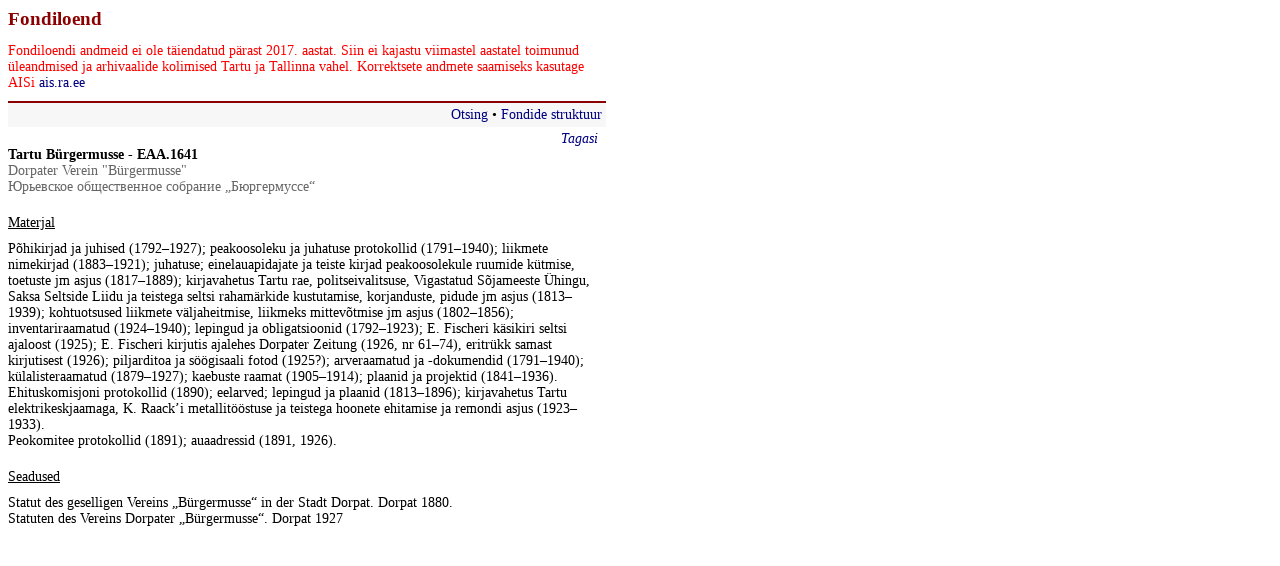

--- FILE ---
content_type: text/html; charset=UTF-8
request_url: http://www.eha.ee/fondiloend/frames/fond_prop.php?id=2598
body_size: 2402
content:
<html>
<head>
<title>Ajalooarhiivi fondiloend</title>

  <meta http-equiv="Content-Type" content="text/html; charset=UTF-8">
  <link rel="stylesheet" href="style.css" type="text/css">

</head>

<body><h1>Fondiloend</h1>
<p style="color:#ff0000; width:590px;">
Fondiloendi andmeid ei ole täiendatud pärast 2017. aastat. Siin ei kajastu viimastel aastatel toimunud üleandmised ja arhivaalide kolimised Tartu ja Tallinna vahel.
Korrektsete andmete saamiseks kasutage AISi <a href="http://ais.ra.ee/" target="_blank">ais.ra.ee</a>
</p>

<div id="navi"><a href='fond_find.php'>Otsing</a> &#149; <a href='struc_main.php'>Fondide struktuur</a></div><div id="nav2"><a href='javascript:history.back()'><i>Tagasi</i></a></div><div id='est'>Tartu Bürgermusse - EAA.1641</div><div id='ger'>Dorpater Verein "Bürgermusse"</div><div id='rus'>Юрьевское общественное собрание „Бюргермуссе“</div><div id='text'><p><u>Materjal</u></p>Põhikirjad ja juhised (1792–1927); peakoosoleku ja juhatuse protokollid (1791–1940); liikmete nimekirjad (1883–1921); juhatuse; einelauapidajate ja teiste kirjad peakoosolekule ruumide kütmise, toetuste jm asjus (1817–1889); kirjavahetus Tartu rae, politseivalitsuse, Vigastatud Sõjameeste Ühingu, Saksa Seltside Liidu ja teistega seltsi rahamärkide kustutamise, korjanduste,  pidude jm asjus (1813–1939); kohtuotsused liikmete väljaheitmise, liikmeks mittevõtmise jm asjus (1802–1856); inventariraamatud (1924–1940); lepingud ja obligatsioonid (1792–1923); E. Fischeri käsikiri seltsi ajaloost (1925); E. Fischeri kirjutis ajalehes Dorpater Zeitung (1926, nr 61–74), eritrükk samast kirjutisest (1926); piljarditoa ja söögisaali fotod (1925?); arveraamatud ja -dokumendid (1791–1940); külalisteraamatud (1879–1927); kaebuste raamat (1905–1914); plaanid ja projektid (1841–1936).<br />
Ehituskomisjoni protokollid (1890); eelarved; lepingud ja plaanid (1813–1896); kirjavahetus Tartu elektrikeskjaamaga, K. Raack’i metallitööstuse ja teistega hoonete ehitamise ja remondi asjus (1923–1933).<br />
Peokomitee protokollid (1891); auaadressid (1891, 1926).</div><div id='text'><p><u>Seadused</u></p>Statut des geselligen Vereins „Bürgermusse“ in der Stadt Dorpat. Dorpat 1880.<br />
Statuten des Vereins Dorpater „Bürgermusse“. Dorpat 1927</div></body>
</html>

--- FILE ---
content_type: text/css, text/css
request_url: http://www.eha.ee/fondiloend/frames/style.css
body_size: 1177
content:
BODY,TH,TD,P { FONT-SIZE: 14px; FONT-FAMILY: georgia,times,serif; } 

H1 { FONT-SIZE: 14pt; COLOR: darkred; FONT-FAMILY: georgia,times,serif; }          

P { MARGIN-TOP:10px; MARGIN-BOTTOM:10px; }

A { FONT-SIZE: 14px; FONT-FAMILY: georgia,times,serif; COLOR: navy; TEXT-DECORATION: none;}
A:hover { COLOR: red; }

#navi { WIDTH: 590px; PADDING: 4px; BACKGROUND: #F7F7F7; BORDER-TOP: 2px solid darkred; TEXT-ALIGN: right;}
#nav2 { WIDTH: 590px; PADDING-TOP: 4px; TEXT-ALIGN: right; }

#est { WIDTH: 590px; FONT-WEIGHT: bold;}

#ger { WIDTH: 590px; FONT-STYLE: normal; COLOR: #666;}
#rus { WIDTH: 590px; FONT-STYLE: normal; COLOR: #666;}
#muu { WIDTH: 590px; FONT-STYLE: normal; COLOR: #666;}

#info { WIDTH: 590px; FONT-WEIGHT: normal;}
#text { WIDTH: 590px; PADDING-TOP: 10px;}

#search { FONT-WEIGHT: bold; }

.grid { 
    WIDTH: 590;
    MARGIN-BOTTOM: 20px; MARGIN-TOP: 10px; 
}
.grid th { 
    PADDING: 5px;
    WHITE-SPACE: nowrap;   
    BACKGROUND-COLOR: #F7F7F7;
    BORDER-TOP: 1px solid #CCCCCC; BORDER-BOTTOM: 1px solid #CCCCCC;
    FONT-WEIGHT: normal;
    TEXT-ALIGN: left;
}
.grid td { 
    PADDING: 5px; 
    BORDER-BOTTOM: 1px dotted #CCCCCC; 
}